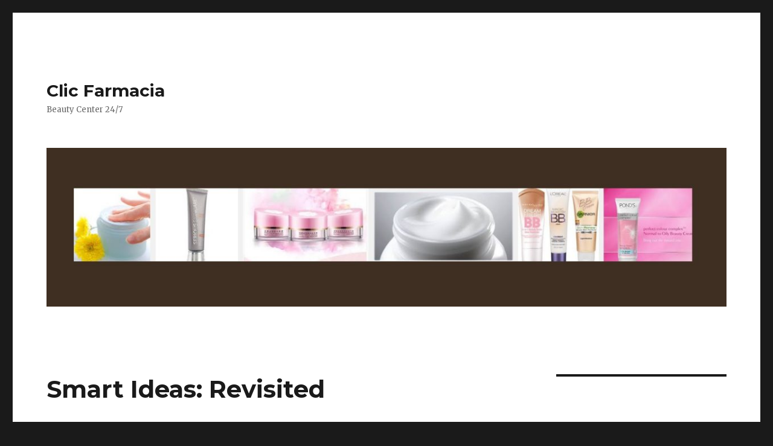

--- FILE ---
content_type: text/html; charset=UTF-8
request_url: https://www.clicfarmacia.com/smart-ideas-revisited-237/
body_size: 7310
content:
<!DOCTYPE html>
<html lang="en-US" class="no-js">
<head>
	<meta charset="UTF-8">
	<meta name="viewport" content="width=device-width, initial-scale=1">
	<link rel="profile" href="http://gmpg.org/xfn/11">
		<script>(function(html){html.className = html.className.replace(/\bno-js\b/,'js')})(document.documentElement);</script>
<title>Smart Ideas:  Revisited &#8211; Clic Farmacia</title>
<meta name='robots' content='max-image-preview:large' />
<link rel='dns-prefetch' href='//fonts.googleapis.com' />
<link rel="alternate" type="application/rss+xml" title="Clic Farmacia &raquo; Feed" href="https://www.clicfarmacia.com/feed/" />
<link rel="alternate" type="application/rss+xml" title="Clic Farmacia &raquo; Comments Feed" href="https://www.clicfarmacia.com/comments/feed/" />
<script type="text/javascript">
window._wpemojiSettings = {"baseUrl":"https:\/\/s.w.org\/images\/core\/emoji\/14.0.0\/72x72\/","ext":".png","svgUrl":"https:\/\/s.w.org\/images\/core\/emoji\/14.0.0\/svg\/","svgExt":".svg","source":{"concatemoji":"https:\/\/www.clicfarmacia.com\/wp-includes\/js\/wp-emoji-release.min.js?ver=6.1.9"}};
/*! This file is auto-generated */
!function(e,a,t){var n,r,o,i=a.createElement("canvas"),p=i.getContext&&i.getContext("2d");function s(e,t){var a=String.fromCharCode,e=(p.clearRect(0,0,i.width,i.height),p.fillText(a.apply(this,e),0,0),i.toDataURL());return p.clearRect(0,0,i.width,i.height),p.fillText(a.apply(this,t),0,0),e===i.toDataURL()}function c(e){var t=a.createElement("script");t.src=e,t.defer=t.type="text/javascript",a.getElementsByTagName("head")[0].appendChild(t)}for(o=Array("flag","emoji"),t.supports={everything:!0,everythingExceptFlag:!0},r=0;r<o.length;r++)t.supports[o[r]]=function(e){if(p&&p.fillText)switch(p.textBaseline="top",p.font="600 32px Arial",e){case"flag":return s([127987,65039,8205,9895,65039],[127987,65039,8203,9895,65039])?!1:!s([55356,56826,55356,56819],[55356,56826,8203,55356,56819])&&!s([55356,57332,56128,56423,56128,56418,56128,56421,56128,56430,56128,56423,56128,56447],[55356,57332,8203,56128,56423,8203,56128,56418,8203,56128,56421,8203,56128,56430,8203,56128,56423,8203,56128,56447]);case"emoji":return!s([129777,127995,8205,129778,127999],[129777,127995,8203,129778,127999])}return!1}(o[r]),t.supports.everything=t.supports.everything&&t.supports[o[r]],"flag"!==o[r]&&(t.supports.everythingExceptFlag=t.supports.everythingExceptFlag&&t.supports[o[r]]);t.supports.everythingExceptFlag=t.supports.everythingExceptFlag&&!t.supports.flag,t.DOMReady=!1,t.readyCallback=function(){t.DOMReady=!0},t.supports.everything||(n=function(){t.readyCallback()},a.addEventListener?(a.addEventListener("DOMContentLoaded",n,!1),e.addEventListener("load",n,!1)):(e.attachEvent("onload",n),a.attachEvent("onreadystatechange",function(){"complete"===a.readyState&&t.readyCallback()})),(e=t.source||{}).concatemoji?c(e.concatemoji):e.wpemoji&&e.twemoji&&(c(e.twemoji),c(e.wpemoji)))}(window,document,window._wpemojiSettings);
</script>
<style type="text/css">
img.wp-smiley,
img.emoji {
	display: inline !important;
	border: none !important;
	box-shadow: none !important;
	height: 1em !important;
	width: 1em !important;
	margin: 0 0.07em !important;
	vertical-align: -0.1em !important;
	background: none !important;
	padding: 0 !important;
}
</style>
	<link rel='stylesheet' id='wp-block-library-css' href='https://www.clicfarmacia.com/wp-includes/css/dist/block-library/style.min.css?ver=6.1.9' type='text/css' media='all' />
<link rel='stylesheet' id='classic-theme-styles-css' href='https://www.clicfarmacia.com/wp-includes/css/classic-themes.min.css?ver=1' type='text/css' media='all' />
<style id='global-styles-inline-css' type='text/css'>
body{--wp--preset--color--black: #000000;--wp--preset--color--cyan-bluish-gray: #abb8c3;--wp--preset--color--white: #ffffff;--wp--preset--color--pale-pink: #f78da7;--wp--preset--color--vivid-red: #cf2e2e;--wp--preset--color--luminous-vivid-orange: #ff6900;--wp--preset--color--luminous-vivid-amber: #fcb900;--wp--preset--color--light-green-cyan: #7bdcb5;--wp--preset--color--vivid-green-cyan: #00d084;--wp--preset--color--pale-cyan-blue: #8ed1fc;--wp--preset--color--vivid-cyan-blue: #0693e3;--wp--preset--color--vivid-purple: #9b51e0;--wp--preset--gradient--vivid-cyan-blue-to-vivid-purple: linear-gradient(135deg,rgba(6,147,227,1) 0%,rgb(155,81,224) 100%);--wp--preset--gradient--light-green-cyan-to-vivid-green-cyan: linear-gradient(135deg,rgb(122,220,180) 0%,rgb(0,208,130) 100%);--wp--preset--gradient--luminous-vivid-amber-to-luminous-vivid-orange: linear-gradient(135deg,rgba(252,185,0,1) 0%,rgba(255,105,0,1) 100%);--wp--preset--gradient--luminous-vivid-orange-to-vivid-red: linear-gradient(135deg,rgba(255,105,0,1) 0%,rgb(207,46,46) 100%);--wp--preset--gradient--very-light-gray-to-cyan-bluish-gray: linear-gradient(135deg,rgb(238,238,238) 0%,rgb(169,184,195) 100%);--wp--preset--gradient--cool-to-warm-spectrum: linear-gradient(135deg,rgb(74,234,220) 0%,rgb(151,120,209) 20%,rgb(207,42,186) 40%,rgb(238,44,130) 60%,rgb(251,105,98) 80%,rgb(254,248,76) 100%);--wp--preset--gradient--blush-light-purple: linear-gradient(135deg,rgb(255,206,236) 0%,rgb(152,150,240) 100%);--wp--preset--gradient--blush-bordeaux: linear-gradient(135deg,rgb(254,205,165) 0%,rgb(254,45,45) 50%,rgb(107,0,62) 100%);--wp--preset--gradient--luminous-dusk: linear-gradient(135deg,rgb(255,203,112) 0%,rgb(199,81,192) 50%,rgb(65,88,208) 100%);--wp--preset--gradient--pale-ocean: linear-gradient(135deg,rgb(255,245,203) 0%,rgb(182,227,212) 50%,rgb(51,167,181) 100%);--wp--preset--gradient--electric-grass: linear-gradient(135deg,rgb(202,248,128) 0%,rgb(113,206,126) 100%);--wp--preset--gradient--midnight: linear-gradient(135deg,rgb(2,3,129) 0%,rgb(40,116,252) 100%);--wp--preset--duotone--dark-grayscale: url('#wp-duotone-dark-grayscale');--wp--preset--duotone--grayscale: url('#wp-duotone-grayscale');--wp--preset--duotone--purple-yellow: url('#wp-duotone-purple-yellow');--wp--preset--duotone--blue-red: url('#wp-duotone-blue-red');--wp--preset--duotone--midnight: url('#wp-duotone-midnight');--wp--preset--duotone--magenta-yellow: url('#wp-duotone-magenta-yellow');--wp--preset--duotone--purple-green: url('#wp-duotone-purple-green');--wp--preset--duotone--blue-orange: url('#wp-duotone-blue-orange');--wp--preset--font-size--small: 13px;--wp--preset--font-size--medium: 20px;--wp--preset--font-size--large: 36px;--wp--preset--font-size--x-large: 42px;--wp--preset--spacing--20: 0.44rem;--wp--preset--spacing--30: 0.67rem;--wp--preset--spacing--40: 1rem;--wp--preset--spacing--50: 1.5rem;--wp--preset--spacing--60: 2.25rem;--wp--preset--spacing--70: 3.38rem;--wp--preset--spacing--80: 5.06rem;}:where(.is-layout-flex){gap: 0.5em;}body .is-layout-flow > .alignleft{float: left;margin-inline-start: 0;margin-inline-end: 2em;}body .is-layout-flow > .alignright{float: right;margin-inline-start: 2em;margin-inline-end: 0;}body .is-layout-flow > .aligncenter{margin-left: auto !important;margin-right: auto !important;}body .is-layout-constrained > .alignleft{float: left;margin-inline-start: 0;margin-inline-end: 2em;}body .is-layout-constrained > .alignright{float: right;margin-inline-start: 2em;margin-inline-end: 0;}body .is-layout-constrained > .aligncenter{margin-left: auto !important;margin-right: auto !important;}body .is-layout-constrained > :where(:not(.alignleft):not(.alignright):not(.alignfull)){max-width: var(--wp--style--global--content-size);margin-left: auto !important;margin-right: auto !important;}body .is-layout-constrained > .alignwide{max-width: var(--wp--style--global--wide-size);}body .is-layout-flex{display: flex;}body .is-layout-flex{flex-wrap: wrap;align-items: center;}body .is-layout-flex > *{margin: 0;}:where(.wp-block-columns.is-layout-flex){gap: 2em;}.has-black-color{color: var(--wp--preset--color--black) !important;}.has-cyan-bluish-gray-color{color: var(--wp--preset--color--cyan-bluish-gray) !important;}.has-white-color{color: var(--wp--preset--color--white) !important;}.has-pale-pink-color{color: var(--wp--preset--color--pale-pink) !important;}.has-vivid-red-color{color: var(--wp--preset--color--vivid-red) !important;}.has-luminous-vivid-orange-color{color: var(--wp--preset--color--luminous-vivid-orange) !important;}.has-luminous-vivid-amber-color{color: var(--wp--preset--color--luminous-vivid-amber) !important;}.has-light-green-cyan-color{color: var(--wp--preset--color--light-green-cyan) !important;}.has-vivid-green-cyan-color{color: var(--wp--preset--color--vivid-green-cyan) !important;}.has-pale-cyan-blue-color{color: var(--wp--preset--color--pale-cyan-blue) !important;}.has-vivid-cyan-blue-color{color: var(--wp--preset--color--vivid-cyan-blue) !important;}.has-vivid-purple-color{color: var(--wp--preset--color--vivid-purple) !important;}.has-black-background-color{background-color: var(--wp--preset--color--black) !important;}.has-cyan-bluish-gray-background-color{background-color: var(--wp--preset--color--cyan-bluish-gray) !important;}.has-white-background-color{background-color: var(--wp--preset--color--white) !important;}.has-pale-pink-background-color{background-color: var(--wp--preset--color--pale-pink) !important;}.has-vivid-red-background-color{background-color: var(--wp--preset--color--vivid-red) !important;}.has-luminous-vivid-orange-background-color{background-color: var(--wp--preset--color--luminous-vivid-orange) !important;}.has-luminous-vivid-amber-background-color{background-color: var(--wp--preset--color--luminous-vivid-amber) !important;}.has-light-green-cyan-background-color{background-color: var(--wp--preset--color--light-green-cyan) !important;}.has-vivid-green-cyan-background-color{background-color: var(--wp--preset--color--vivid-green-cyan) !important;}.has-pale-cyan-blue-background-color{background-color: var(--wp--preset--color--pale-cyan-blue) !important;}.has-vivid-cyan-blue-background-color{background-color: var(--wp--preset--color--vivid-cyan-blue) !important;}.has-vivid-purple-background-color{background-color: var(--wp--preset--color--vivid-purple) !important;}.has-black-border-color{border-color: var(--wp--preset--color--black) !important;}.has-cyan-bluish-gray-border-color{border-color: var(--wp--preset--color--cyan-bluish-gray) !important;}.has-white-border-color{border-color: var(--wp--preset--color--white) !important;}.has-pale-pink-border-color{border-color: var(--wp--preset--color--pale-pink) !important;}.has-vivid-red-border-color{border-color: var(--wp--preset--color--vivid-red) !important;}.has-luminous-vivid-orange-border-color{border-color: var(--wp--preset--color--luminous-vivid-orange) !important;}.has-luminous-vivid-amber-border-color{border-color: var(--wp--preset--color--luminous-vivid-amber) !important;}.has-light-green-cyan-border-color{border-color: var(--wp--preset--color--light-green-cyan) !important;}.has-vivid-green-cyan-border-color{border-color: var(--wp--preset--color--vivid-green-cyan) !important;}.has-pale-cyan-blue-border-color{border-color: var(--wp--preset--color--pale-cyan-blue) !important;}.has-vivid-cyan-blue-border-color{border-color: var(--wp--preset--color--vivid-cyan-blue) !important;}.has-vivid-purple-border-color{border-color: var(--wp--preset--color--vivid-purple) !important;}.has-vivid-cyan-blue-to-vivid-purple-gradient-background{background: var(--wp--preset--gradient--vivid-cyan-blue-to-vivid-purple) !important;}.has-light-green-cyan-to-vivid-green-cyan-gradient-background{background: var(--wp--preset--gradient--light-green-cyan-to-vivid-green-cyan) !important;}.has-luminous-vivid-amber-to-luminous-vivid-orange-gradient-background{background: var(--wp--preset--gradient--luminous-vivid-amber-to-luminous-vivid-orange) !important;}.has-luminous-vivid-orange-to-vivid-red-gradient-background{background: var(--wp--preset--gradient--luminous-vivid-orange-to-vivid-red) !important;}.has-very-light-gray-to-cyan-bluish-gray-gradient-background{background: var(--wp--preset--gradient--very-light-gray-to-cyan-bluish-gray) !important;}.has-cool-to-warm-spectrum-gradient-background{background: var(--wp--preset--gradient--cool-to-warm-spectrum) !important;}.has-blush-light-purple-gradient-background{background: var(--wp--preset--gradient--blush-light-purple) !important;}.has-blush-bordeaux-gradient-background{background: var(--wp--preset--gradient--blush-bordeaux) !important;}.has-luminous-dusk-gradient-background{background: var(--wp--preset--gradient--luminous-dusk) !important;}.has-pale-ocean-gradient-background{background: var(--wp--preset--gradient--pale-ocean) !important;}.has-electric-grass-gradient-background{background: var(--wp--preset--gradient--electric-grass) !important;}.has-midnight-gradient-background{background: var(--wp--preset--gradient--midnight) !important;}.has-small-font-size{font-size: var(--wp--preset--font-size--small) !important;}.has-medium-font-size{font-size: var(--wp--preset--font-size--medium) !important;}.has-large-font-size{font-size: var(--wp--preset--font-size--large) !important;}.has-x-large-font-size{font-size: var(--wp--preset--font-size--x-large) !important;}
.wp-block-navigation a:where(:not(.wp-element-button)){color: inherit;}
:where(.wp-block-columns.is-layout-flex){gap: 2em;}
.wp-block-pullquote{font-size: 1.5em;line-height: 1.6;}
</style>
<link rel='stylesheet' id='twentysixteen-fonts-css' href='https://fonts.googleapis.com/css?family=Merriweather%3A400%2C700%2C900%2C400italic%2C700italic%2C900italic%7CMontserrat%3A400%2C700%7CInconsolata%3A400&#038;subset=latin%2Clatin-ext' type='text/css' media='all' />
<link rel='stylesheet' id='genericons-css' href='https://www.clicfarmacia.com/wp-content/themes/twentysixteen/genericons/genericons.css?ver=3.4.1' type='text/css' media='all' />
<link rel='stylesheet' id='twentysixteen-style-css' href='https://www.clicfarmacia.com/wp-content/themes/twentysixteen/style.css?ver=6.1.9' type='text/css' media='all' />
<!--[if lt IE 10]>
<link rel='stylesheet' id='twentysixteen-ie-css' href='https://www.clicfarmacia.com/wp-content/themes/twentysixteen/css/ie.css?ver=20160816' type='text/css' media='all' />
<![endif]-->
<!--[if lt IE 9]>
<link rel='stylesheet' id='twentysixteen-ie8-css' href='https://www.clicfarmacia.com/wp-content/themes/twentysixteen/css/ie8.css?ver=20160816' type='text/css' media='all' />
<![endif]-->
<!--[if lt IE 8]>
<link rel='stylesheet' id='twentysixteen-ie7-css' href='https://www.clicfarmacia.com/wp-content/themes/twentysixteen/css/ie7.css?ver=20160816' type='text/css' media='all' />
<![endif]-->
<!--[if lt IE 9]>
<script type='text/javascript' src='https://www.clicfarmacia.com/wp-content/themes/twentysixteen/js/html5.js?ver=3.7.3' id='twentysixteen-html5-js'></script>
<![endif]-->
<script type='text/javascript' src='https://www.clicfarmacia.com/wp-includes/js/jquery/jquery.min.js?ver=3.6.1' id='jquery-core-js'></script>
<script type='text/javascript' src='https://www.clicfarmacia.com/wp-includes/js/jquery/jquery-migrate.min.js?ver=3.3.2' id='jquery-migrate-js'></script>
<link rel="https://api.w.org/" href="https://www.clicfarmacia.com/wp-json/" /><link rel="alternate" type="application/json" href="https://www.clicfarmacia.com/wp-json/wp/v2/posts/19118" /><link rel="EditURI" type="application/rsd+xml" title="RSD" href="https://www.clicfarmacia.com/xmlrpc.php?rsd" />
<link rel="wlwmanifest" type="application/wlwmanifest+xml" href="https://www.clicfarmacia.com/wp-includes/wlwmanifest.xml" />
<meta name="generator" content="WordPress 6.1.9" />
<link rel="canonical" href="https://www.clicfarmacia.com/smart-ideas-revisited-237/" />
<link rel='shortlink' href='https://www.clicfarmacia.com/?p=19118' />
<link rel="alternate" type="application/json+oembed" href="https://www.clicfarmacia.com/wp-json/oembed/1.0/embed?url=https%3A%2F%2Fwww.clicfarmacia.com%2Fsmart-ideas-revisited-237%2F" />
<link rel="alternate" type="text/xml+oembed" href="https://www.clicfarmacia.com/wp-json/oembed/1.0/embed?url=https%3A%2F%2Fwww.clicfarmacia.com%2Fsmart-ideas-revisited-237%2F&#038;format=xml" />
<!-- MagenetMonetization V: 1.0.29.3--><!-- MagenetMonetization 1 --><!-- MagenetMonetization 1.1 --></head>

<body class="post-template-default single single-post postid-19118 single-format-standard group-blog">
<div id="page" class="site">
	<div class="site-inner">
		<a class="skip-link screen-reader-text" href="#content">Skip to content</a>

		<header id="masthead" class="site-header" role="banner">
			<div class="site-header-main">
				<div class="site-branding">
					
											<p class="site-title"><a href="https://www.clicfarmacia.com/" rel="home">Clic Farmacia</a></p>
											<p class="site-description">Beauty Center 24/7</p>
									</div><!-- .site-branding -->

							</div><!-- .site-header-main -->

											<div class="header-image">
					<a href="https://www.clicfarmacia.com/" rel="home">
						<img src="https://www.clicfarmacia.com/wp-content/uploads/2016/09/cropped-clicfarmacia.jpg" srcset="https://www.clicfarmacia.com/wp-content/uploads/2016/09/cropped-clicfarmacia-300x70.jpg 300w, https://www.clicfarmacia.com/wp-content/uploads/2016/09/cropped-clicfarmacia-768x179.jpg 768w, https://www.clicfarmacia.com/wp-content/uploads/2016/09/cropped-clicfarmacia-1024x239.jpg 1024w, https://www.clicfarmacia.com/wp-content/uploads/2016/09/cropped-clicfarmacia.jpg 1200w" sizes="(max-width: 709px) 85vw, (max-width: 909px) 81vw, (max-width: 1362px) 88vw, 1200px" width="1200" height="280" alt="Clic Farmacia">
					</a>
				</div><!-- .header-image -->
					</header><!-- .site-header -->

		<div id="content" class="site-content">

<div id="primary" class="content-area">
	<main id="main" class="site-main" role="main">
		
<article id="post-19118" class="post-19118 post type-post status-publish format-standard hentry category-real-estate">
	<header class="entry-header">
		<h1 class="entry-title">Smart Ideas:  Revisited</h1>	</header><!-- .entry-header -->

	
	
	<div class="entry-content">
		<p><img decoding="async" src="https://images.pexels.com/photos/279949/pexels-photo-279949.jpeg?auto=compress&amp;cs=tinysrgb&amp;h=650&amp;w=940" style="width:183px;float:right;margin:1em" />Small Engine Repair Services</p>
<p>Small engine repair service can be just what you need in order to get your vehicle back on the road. Having small engine problems can be frustrating. The worst part is when you have had enough and need a small engine repair service. Sometimes this type of problem will happen on occasion. For example, when you are making an adjustment to a carburetor or when you have replaced a part on your lawn mower. Sometimes it will not happen until you are really frustrated that you have to take your car to a mechanic.</p>
<p>If you do not have a lot of extra money, then you should not have to go through small engine repair service as often. If you are a person that likes doing things yourself, you can take care of the problem yourself. It is definitely true that not everyone can do this for you. Most people would rather call a professional mechanic than have to deal with a lawn mower that is not running as well as they would like it to. Some people are also embarrassed to ask a professional for help.</p>
<p>In most cases you can find small engine repair shops in your area. You may be able to find one in the yellow pages under small engine equipment repair shops or you may want to check online to find a number of local small engine equipment repair shops. There are many small engine repair shops that provide their own trailers to transport your car in to be repaired. You can often save quite a bit of money on having the repair done in your driveway.</p>
<p>When you are looking for small engine repair shops, you may want to first ask family and friends if they have anyone that they can recommend to you. Word of mouth is still the best form of advertising. Another thing to keep in mind is that when you are in a crisis, you don&#8217;t always want to turn to your family and friends. You may need to ask for referrals from other businesses and make sure they have a good reputation for customer service. There are also websites that can help you find local small engine equipment repair shops.</p>
<p>Many lawn mower repair companies offer their customers free delivery service. If you are having a large repair, you may find that this can be very helpful. If the repair is small enough, you can bring it home in an empty trailer or a small utility vehicle. This can help you save money on gas and make it easier to get your small engine repair service company there quickly.</p>
<p>Sometimes you can find a mobile lawn mower repair service that will come to you. They may come to your house or place of business to take the car for a small inspection. This is a good way to ensure that no damage has been done. They can then give you an estimate for repairing the lawn mower or give you options on where to have it towed.</p>
<p><a href="https://megan69nashzq.wixsite.com/smallenginerepairs">On : My Experience Explained</a></p>
<p><a href=" ">Getting Creative With Advice</a></p>
	</div><!-- .entry-content -->

	<footer class="entry-footer">
		<span class="byline"><span class="author vcard"><img alt='' src='https://secure.gravatar.com/avatar/f4629b8e231a4a7bfde2fe352512d49b?s=49&#038;d=mm&#038;r=g' srcset='https://secure.gravatar.com/avatar/f4629b8e231a4a7bfde2fe352512d49b?s=98&#038;d=mm&#038;r=g 2x' class='avatar avatar-49 photo' height='49' width='49' loading='lazy' decoding='async'/><span class="screen-reader-text">Author </span> <a class="url fn n" href="https://www.clicfarmacia.com/author/sby/">sby</a></span></span><span class="posted-on"><span class="screen-reader-text">Posted on </span><a href="https://www.clicfarmacia.com/smart-ideas-revisited-237/" rel="bookmark"><time class="entry-date published updated" datetime="2021-12-17T18:01:46+00:00">December 17, 2021</time></a></span><span class="cat-links"><span class="screen-reader-text">Categories </span><a href="https://www.clicfarmacia.com/category/real-estate/" rel="category tag">Real Estate</a></span>			</footer><!-- .entry-footer -->
</article><!-- #post-## -->

	<nav class="navigation post-navigation" aria-label="Posts">
		<h2 class="screen-reader-text">Post navigation</h2>
		<div class="nav-links"><div class="nav-previous"><a href="https://www.clicfarmacia.com/where-to-start-with-and-more-268/" rel="prev"><span class="meta-nav" aria-hidden="true">Previous</span> <span class="screen-reader-text">Previous post:</span> <span class="post-title">Where To Start with  and More</span></a></div><div class="nav-next"><a href="https://www.clicfarmacia.com/what-do-you-know-about-251/" rel="next"><span class="meta-nav" aria-hidden="true">Next</span> <span class="screen-reader-text">Next post:</span> <span class="post-title">What Do You Know About</span></a></div></div>
	</nav>
	</main><!-- .site-main -->

	<!-- MagenetMonetization 4 -->
</div><!-- .content-area -->

<!-- MagenetMonetization 4 -->
	<aside id="secondary" class="sidebar widget-area" role="complementary">
		<!-- MagenetMonetization 5 --><section id="execphp-5" class="widget widget_execphp">			<div class="execphpwidget"></div>
		</section><!-- MagenetMonetization 5 --><section id="pages-3" class="widget widget_pages"><h2 class="widget-title">Pages</h2>
			<ul>
				<li class="page_item page-item-6"><a href="https://www.clicfarmacia.com/contact/">Contact</a></li>
<li class="page_item page-item-9"><a href="https://www.clicfarmacia.com/dmca-protection/">DMCA Protection</a></li>
<li class="page_item page-item-7"><a href="https://www.clicfarmacia.com/legal-agreements/">Legal Agreements</a></li>
<li class="page_item page-item-8"><a href="https://www.clicfarmacia.com/sales-and-support/">Sales and Support</a></li>
<li class="page_item page-item-36"><a href="https://www.clicfarmacia.com/">Want More Beauty Inside Your Existence? Keep Studying!</a></li>
<li class="page_item page-item-10"><a href="https://www.clicfarmacia.com/wrinkle-reducing-formulation/">Wrinkle reducing formulation</a></li>
			</ul>

			</section><!-- MagenetMonetization 5 --><section id="search-2" class="widget widget_search">
<form role="search" method="get" class="search-form" action="https://www.clicfarmacia.com/">
	<label>
		<span class="screen-reader-text">Search for:</span>
		<input type="search" class="search-field" placeholder="Search &hellip;" value="" name="s" />
	</label>
	<button type="submit" class="search-submit"><span class="screen-reader-text">Search</span></button>
</form>
</section><!-- MagenetMonetization 5 --><section id="text-3" class="widget widget_text">			<div class="textwidget"><section id="archives-3" class="widget widget_archive"><h2 class="widget-title">Archives</h2>		<ul>
			<li><a href='https://www.clicfarmacia.com/2016/09'>September 2016</a></li>
	<li><a href='https://www.clicfarmacia.com/2016/07'>July 2016</a></li>
	<li><a href='https://www.clicfarmacia.com/2016/06'>June 2016</a></li>
	<li><a href='https://www.clicfarmacia.com/2016/05'>May 2016</a></li>
	<li><a href='https://www.clicfarmacia.com/2016/04'>April 2016</a></li>
	<li><a href='https://www.clicfarmacia.com/2016/03'>March 2016</a></li>
	<li><a href='https://www.clicfarmacia.com/2016/02'>February 2016</a></li>
	<li><a href='https://www.clicfarmacia.com/2016/01'>January 2016</a></li>
	<li><a href='https://www.clicfarmacia.com/2015/12'>December 2015</a></li>
	<li><a href='https://www.clicfarmacia.com/2015/11'>November 2015</a></li>
	<li><a href='https://www.clicfarmacia.com/2015/10'>October 2015</a></li>
		</ul>
		</section><section id="categories-3" class="widget widget_categories"><h2 class="widget-title">Categories</h2>		<ul>
	<li class="cat-item cat-item-8"><a href="https://www.clicfarmacia.com/category/first-aid-beauty" >First Aid Beauty</a>
</li>
		</ul>
</section>		<section id="recent-posts-3" class="widget widget_recent_entries">		<h2 class="widget-title">Recent Posts</h2>		<ul>
					<li>
				<a href="https://www.clicfarmacia.com/splendor-tips-made-simple-in-this-write-up">Splendor Tips Made Simple In This Write-up</a>
						</li>
					<li>
				<a href="https://www.clicfarmacia.com/leading-promenade-elegance-routines-for-present-day-teens">Leading Promenade Elegance Routines For Present day Teens</a>
						</li>
					<li>
				<a href="https://www.clicfarmacia.com/elegance-tips-all-ladies-have-to-know-about">Elegance Tips All Ladies Have to Know About</a>
						</li>
					<li>
				<a href="https://www.clicfarmacia.com/find-out-all-about-splendor-below-in-this-report">Find out All About Splendor Below In This Report</a>
						</li>
					<li>
				<a href="https://www.clicfarmacia.com/images-secrets-how-a-lot-is-as-well-much-makeup">Images Secrets: How A lot Is As well Much Makeup</a>
						</li>
				</ul>
		</section>		</div>
		</section>	</aside><!-- .sidebar .widget-area -->
<!-- wmm d -->
		</div><!-- .site-content -->

		<footer id="colophon" class="site-footer" role="contentinfo">
			
			
			<div class="site-info">
								<span class="site-title"><a href="https://www.clicfarmacia.com/" rel="home">Clic Farmacia</a></span>
				All rights reserved. Copyright &copy; 2026 https://www.clicfarmacia.com <a href="https://www.clicfarmacia.com/" rel="home">Clic Farmacia</a>&trade;.
			</div><!-- .site-info -->
		</footer><!-- .site-footer -->
	</div><!-- .site-inner -->
</div><!-- .site -->

<script type='text/javascript' src='https://www.clicfarmacia.com/wp-content/themes/twentysixteen/js/skip-link-focus-fix.js?ver=20160816' id='twentysixteen-skip-link-focus-fix-js'></script>
<script type='text/javascript' id='twentysixteen-script-js-extra'>
/* <![CDATA[ */
var screenReaderText = {"expand":"expand child menu","collapse":"collapse child menu"};
/* ]]> */
</script>
<script type='text/javascript' src='https://www.clicfarmacia.com/wp-content/themes/twentysixteen/js/functions.js?ver=20160816' id='twentysixteen-script-js'></script>
<div class="mads-block"></div></body>
</html>
<div class="mads-block"></div>